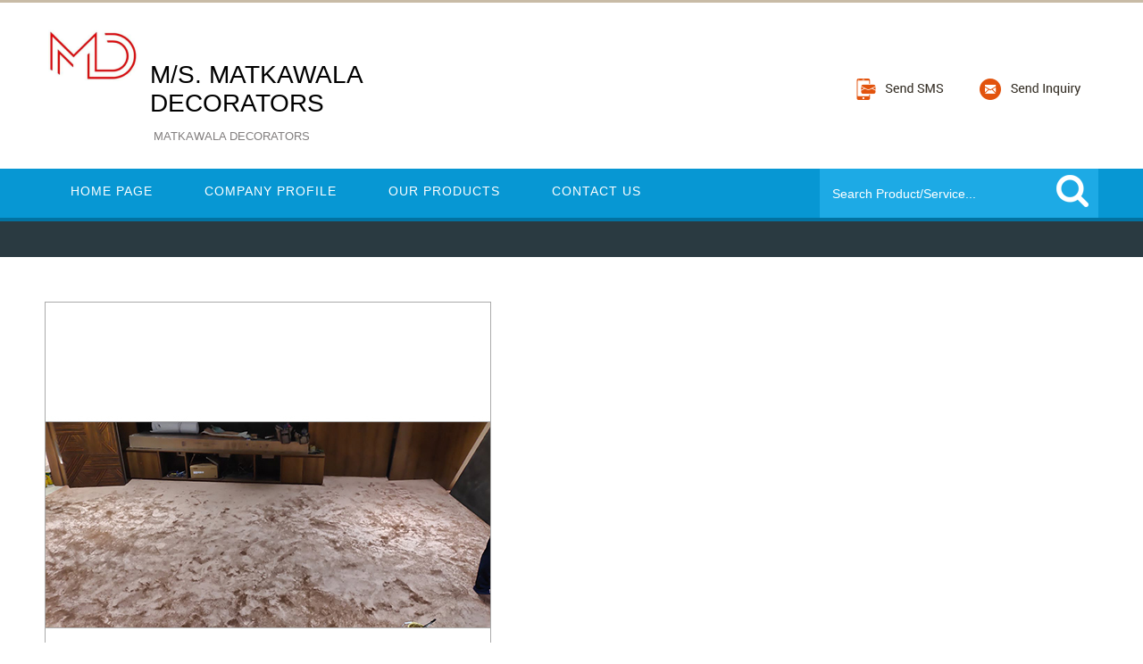

--- FILE ---
content_type: text/plain
request_url: https://www.google-analytics.com/j/collect?v=1&_v=j102&a=1692081171&t=pageview&_s=1&dl=https%3A%2F%2Fwww.matkawaladecorators.co.in%2Fbig-motif-designer-wallpaper-7459591.html&ul=en-us%40posix&dt=Big%20Motif%20Designer%20Wallpaper%20Supplier%2CTrader%20in%20Chhattisgarh%2C%20Madhya%20Pradesh&sr=1280x720&vp=1280x720&_u=IEDAAEABAAAAACAAI~&jid=7235502&gjid=2107569201&cid=1451819171.1769029324&tid=UA-72245279-48&_gid=1001866857.1769029324&_r=1&_slc=1&z=1964166962
body_size: -842
content:
2,cG-645XQRQ4M1